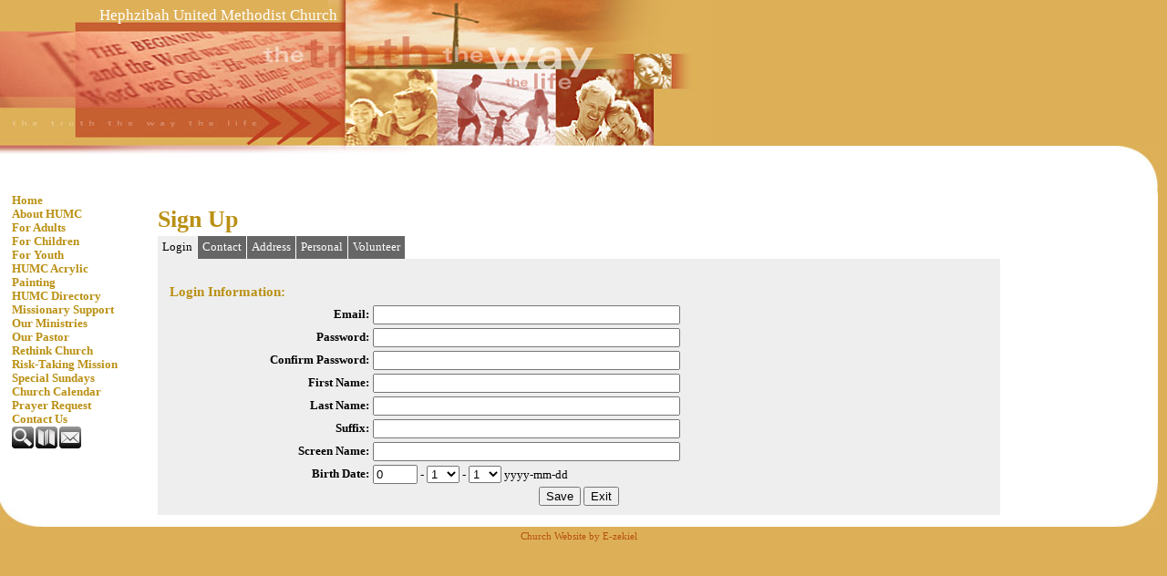

--- FILE ---
content_type: text/html
request_url: https://eridan.websrvcs.com/System/UserProfile.asp?id=28342&SessionID=79690661
body_size: 9545
content:
<!DOCTYPE html PUBLIC "-//W3C//DTD XHTML 1.0 Transitional//EN" "http://www.w3.org/TR/xhtml1/DTD/xhtml1-transitional.dtd">
<html xmlns="http://www.w3.org/1999/xhtml">
<head>
<meta http-equiv="content-type" content="text/html; charset=utf-8" />
<title>Sign Up</title>
<meta name="description" content="" />
<meta name="keywords" content="" />
<link rel="shortcut icon" href="/clientimages/28342/favicon.ico" type="image/x-icon" />
<script type="text/javascript"><!--
document.open();document.write('<scr'+'ipt type="text/javascript" src="/common/javascript/v2.js"></scr'+'ipt>');document.write('<scr'+'ipt type="text/javascript" src="/common/javascript/debabel.js"></scr'+'ipt>');document.close();var siteID='28342';var siteName='Hephzibah United Methodist Church';var userID='0';var userName='';var tokenid='85241714';var query='id=28342&SessionID=79690661';var host='http://eridan.websrvcs.com';var referer='';var design='cla17or';//-->
</script>
<script type="text/javascript">var ancestors = [];</script>
<style type="text/css" media="screen">
@import "/templates/system/framework.css";
#menu ul ul li{padding-left:10px;}</style>
<style type="text/css" media="screen">body{background-color:#DDB058;font-family:Trebuchet MS;}#content{background-color:#fff;background-image:url(/templates/system/cla/cla17/cla17or/masthead_bg.gif);background-repeat:repeat-x;margin-right:10px;}#masthead{background-image:url(/templates/system/cla/cla17/cla17or/masthead.jpg);background-repeat:no-repeat;}#masthead-image{background-image:url(/templates/system/cla/cla17/cla17or/top_right_curve.jpg);background-position:bottom right;background-repeat:no-repeat;height:213px;}#site-name{color:#fff;font-size:13pt;text-align:right;top:7px;width:370px;}#slogan{color:#fff;font-size:12px;text-align:right;top:21px;width:370px;}#left-column{background-image:url(/templates/system/cla/cla17/cla17or/bottom_left_curve.jpg);background-position:bottom left;background-repeat:no-repeat;}#right-column{background-image:url(/templates/system/cla/cla17/cla17or/bottom_right_curve.jpg);background-position:bottom right;background-repeat:no-repeat;padding-bottom:20px;}#footer{background-color:#DDB058;}h1{color:#ba9013;}h2{color:#b75010;}h3{color:#ba9013;}h4{color:#b75010;}h5{color:#ba9013;}h6{color:#b75010;}a{color:#ba9013;}#menu a{font-weight:bold;text-decoration:none;}#menu a:hover{text-decoration:underline;}#menu ul ul a{color:#b75010;}#copyright{background-color:#DDB058;color:#b75010;padding-bottom:10px;padding-top:5px;}#copyright a{color:#b75010;text-decoration:none;}#copyright a:hover{text-decoration:underline;}#menu ul ul ul a{color:#ba9013;}</style>
<style type="text/css" media="print">@import "/templates/system/print.css";</style>

</head>
<body>
<div id="site-content">
<div id="content">
<div id="header"></div>
<div id="masthead">
<div id="site-name">Hephzibah United Methodist Church</div>
<div id="date-time">Wednesday, January 21, 2026</div>
<div id="slogan"></div>
<div id="masthead-image"></div></div>
<div id="columns">
<table cellpadding="0" cellspacing="0" border="0" width="100%">
<tbody><tr>
<td valign="top" id="left-column">
<div id="left-column-width">
<div id="menu"><ul><li id="skip-navigation"><a href="#main-content">Skip Navigation</a></li><li id="menu-link-home"><a href="http://hephzibah-umc.org/templates/default.asp?id=28342" class="LHome">Home</a></li><li class="L328612"><a href="http://hephzibah-umc.org/templates/default.asp?id=28342&amp;PID=328612" class="L328612">About HUMC</a></li><li class="L325415"><a href="http://hephzibah-umc.org/templates/default.asp?id=28342&amp;PID=325415" class="L325415">For Adults</a></li><li class="L325406"><a href="http://hephzibah-umc.org/templates/default.asp?id=28342&amp;PID=325406" class="L325406">For Children</a></li><li class="L325405"><a href="http://hephzibah-umc.org/templates/default.asp?id=28342&amp;PID=325405" class="L325405">For Youth</a></li><li class="L696627"><a href="http://hephzibah-umc.org/templates/default.asp?id=28342&amp;PID=696627" class="L696627">HUMC Acrylic Painting</a></li><li class="L673996"><a href="http://hephzibah-umc.org/templates/default.asp?id=28342&amp;PID=673996" class="L673996">HUMC Directory</a></li><li class="L675867"><a href="http://hephzibah-umc.org/templates/default.asp?id=28342&amp;PID=675867" class="L675867">Missionary Support</a></li><li class="L297511"><a href="http://hephzibah-umc.org/templates/default.asp?id=28342&amp;PID=297511" class="L297511">Our Ministries</a></li><li class="L178781"><a href="http://hephzibah-umc.org/templates/default.asp?id=28342&amp;PID=178781" class="L178781">Our Pastor</a></li><li class="L974045"><a href="http://hephzibah-umc.org/templates/default.asp?id=28342&amp;PID=974045" class="L974045">Rethink Church</a></li><li class="L766482"><a href="http://hephzibah-umc.org/templates/default.asp?id=28342&amp;PID=766482" class="L766482">Risk-Taking Mission</a></li><li class="L329577"><a href="http://hephzibah-umc.org/templates/default.asp?id=28342&amp;PID=329577" class="L329577">Special Sundays</a></li><li id="menu-link-events"><a href="http://hephzibah-umc.org/templates/default.asp?id=28342&amp;PG=events" class="events">Church Calendar</a></li><li id="menu-link-requests"><a href="http://hephzibah-umc.org/templates/default.asp?id=28342&amp;PG=requests" class="requests">Prayer Request</a></li><li id="menu-link-contact-us"><a href="http://hephzibah-umc.org/templates/default.asp?id=28342&amp;PG=contact" class="LContact">Contact Us</a></li></ul><div id="FFMenuBgFix" class="clear"></div></div>
<div id="tools"><a href="http://hephzibah-umc.org/templates/default.asp?id=28342&amp;PG=search" id="tools-search-link" class="TipSearchSite" title="Search this site."><img src="/common/images/clear.gif" width="24" height="24" class="TipSearchSite" alt="Search this site." id="tools-search-image"/></a><a href="http://hephzibah-umc.org/templates/default.asp?id=28342&amp;PG=siteindex" id="tools-sitemap-link" title="View the site map."><img src="/common/images/clear.gif" width="24" height="24" class="LnkSiteMap" alt="View the site map." id="tools-sitemap-image"/></a><form id="emailThisPage" method="post" action="/System/UserProfile.asp?id=28342&amp;PG=ePage" onsubmit="sendContents();return false;"><div><input type="hidden" name="PageLink" value="http://eridan.websrvcs.com/System/UserProfile.asp?id=28342&amp;SessionID=79690661" /><input type="hidden" name="PageContents" /><input type="image" src="/common/images/clear.gif" width="24" height="24" class="TipEmailPage" alt="Email this page to a friend." title="Email this page to a friend." id="tools-email-image"/></div></form></div><div id="left-column-content">
<div>&nbsp;</div>
<div><a href="http://d365.org/todaysdevotion/"><img height="112" width="150" alt="" src="/clientimages/45315/youth/d365_logo-shadownocircle.jpg" /></a></div></div>
</div>
</td>
<td valign="top" id="center-column">
<a name="main-content"></a>
<div id="center-column-content">
<div id="bodyCopy">
<h1 class="page-title">Sign Up</h1>
<script type="text/javascript">
var bChanges=false;
if(window.attachEvent){window.attachEvent("onload",TrackChanges);}
if(window.addEventListener){window.addEventListener("load",TrackChanges,false);}
function TrackChanges(){
	var oForm = document.getElementById("FormProfileInput");
	for(i=0;i<oForm.elements.length-2;i++){
		oForm.elements[i].setAttribute("onfocus","bChanges=true");
	}
}
function validate(oForm){
	var errors=0;
	if(errors==0&&oForm.FirstName.value==""){errors++;alert("Please enter your first name.");ShowTabPanel("tabLogin");oForm.FirstName.focus();}
	if(errors==0&&oForm.LastName.value==""){errors++;alert("Please enter your last name.");ShowTabPanel("tabLogin");oForm.LastName.focus();}
	if(errors==0&&(!(oForm.Email.value).match(/(\@)(.)+(\.)/))){errors++;alert("Please enter a valid email address.");ShowTabPanel("tabLogin");oForm.Email.focus();}

	//if(errors==0&&oForm.Username.value==""){errors++;alert("You must enter a user name.");ShowTabPanel("tabLogin");oForm.Username.focus();}
	if(errors==0&&oForm.Password.value==""){errors++;alert("You must enter a password.");ShowTabPanel("tabLogin");oForm.Password.focus();}
	if(errors==0&oForm.ConfirmPassword.value!=oForm.Password.value){errors++;alert("The password and confirm password fields do not match.");ShowTabPanel("tabLogin");oForm.Password.focus();}
	var days = new Array(31, 29, 31, 30, 31, 30, 31, 31, 30, 31, 30, 31);
	var possibleDays = "";
	var curDate = "";

	if(errors==0){
		curDate = oForm.BirthDay.value;
		if(oForm.BirthMonth.value != "0"){
			possibleDays = eval('days['+(oForm.BirthMonth.value - 1)+']');
			if(curDate > possibleDays){
				alert('ERROR: The date you have entered is invalid. There are only '+ possibleDays +' days in the month.');
				errors++;
				ShowTabPanel("tabLogin");
				oForm.BirthDay.focus();
			}
		}
	}
	if(errors==0&&oForm.HomePhone.value==""){errors++;alert("Please enter a home phone number.");ShowTabPanel("tabContact");oForm.HomePhone.focus();}if(errors==0&&(oForm.Address.value==""||oForm.City.value==""||oForm.PostalCode.value=="")){errors++;alert("Please complete the Address section.");ShowTabPanel("tabAddress");}
	if(errors==0&&oForm.Education.value > 150){errors++;alert("The education field is "+ ((oForm.Education.value).length-150) +" characters too long.");ShowTabPanel("tabPersonal");oForm.Education.focus();}
	
	if(errors==0&&oForm.Skills.value > 255){errors++;alert("The skills field is "+ ((oForm.Skills.value).length-255) +" characters too long.");ShowTabPanel("tabVolunteer");oForm.Skills.focus();}
	if(errors==0&&oForm.Certifications.value > 255){errors++;alert("The certifications field is "+ ((oForm.Certifications.value).length-255) +" characters too long.");ShowTabPanel("tabVolunteer");oForm.Certifications.focus();}

	if(errors==0){return true;}else{return false;}
}
</script>
<script type="text/javascript" src="/common/javascript/TabbedPanelControls.js"></script>



<form name="input" id="FormProfileInput" method="post" action="UserProfile.asp" onsubmit="return validate(this);">
<div id="panelTabControls">

</div><br class="clear" />
<div class="bgLight"><div class="padded">
<div class="tabPanel" id="tabLogin">
<table width="100%"><tbody>
<tr><td colspan="2"><h3>Login Information:</h3>

</td></tr>

<tr title="Your email address is your system username."><td class="label"><label for="iEmail">Email:</label></td>
<td><input type="text" size="40" maxlength="70" id="iEmail" name="Email" value="" class="required" /></td></tr>

<tr><td class="label"><label for="iPassword">Password:</label></td>
<td><input type="password" size="40" maxlength="255" id="iPassword" name="Password" value="" class="required" /></td></tr>

<tr><td class="label"><label for="iConfirmPassword">Confirm Password:</label></td>
<td><input type="password" size="40" maxlength="255" id="iConfirmPassword" name="ConfirmPassword" class="required" /></td></tr>


<tr><td class="label"><label for="iFirstName">First Name:</label></td>
<td><input type="text" size="40" maxlength="55" id="iFirstName" name="FirstName" value="" class="required" /></td></tr>

<tr><td class="label"><label for="iLastName">Last Name:</label></td>
<td><input type="text" size="40" maxlength="55" id="iLastName" name="LastName" value="" class="required" /></td></tr>

<tr><td class="label"><label for="iSuffix">Suffix:</label></td>
<td><input type="text" size="40" maxlength="55" id="iSuffix" name="Suffix" value="" /></td></tr>

<tr><td class="label"><label for="iScreenName">Screen Name:</label></td>
<td><input type="text" size="40" maxlength="55" id="iScreenName" name="ScreenName" value="" /></td></tr>

<tr><td class="label"><label for="iBirthYear">Birth Date:</label></td>
<td>
<input type="text" id="iBirthYear" name="BirthYear" value="0" size="4" maxlength="4" /> - 
<select name="BirthMonth">
<option value="1">1</option>
<option value="2">2</option>
<option value="3">3</option>
<option value="4">4</option>
<option value="5">5</option>
<option value="6">6</option>
<option value="7">7</option>
<option value="8">8</option>
<option value="9">9</option>
<option value="10">10</option>
<option value="11">11</option>
<option value="12">12</option>

</select> - 

<select name="BirthDay">
<option value="1">1</option>
<option value="2">2</option>
<option value="3">3</option>
<option value="4">4</option>
<option value="5">5</option>
<option value="6">6</option>
<option value="7">7</option>
<option value="8">8</option>
<option value="9">9</option>
<option value="10">10</option>
<option value="11">11</option>
<option value="12">12</option>
<option value="13">13</option>
<option value="14">14</option>
<option value="15">15</option>
<option value="16">16</option>
<option value="17">17</option>
<option value="18">18</option>
<option value="19">19</option>
<option value="20">20</option>
<option value="21">21</option>
<option value="22">22</option>
<option value="23">23</option>
<option value="24">24</option>
<option value="25">25</option>
<option value="26">26</option>
<option value="27">27</option>
<option value="28">28</option>
<option value="29">29</option>
<option value="30">30</option>
<option value="31">31</option>

</select> 
yyyy-mm-dd
</td></tr>

</tbody></table>
</div><!-- End Login Panel -->

<div class="tabPanel" id="tabContact">
<table width="100%"><tbody>
<tr><td colspan="2"><h3>Contact Information:</h3></td></tr>

<tr><td class="label"><label for="iHomePhone">Home Phone:</label></td>
<td><input type="text" size="30" maxlength="70" id="iHomePhone" name="HomePhone" value="" class="required" />
</td></tr>

<tr><td class="label"><label for="iWorkPhone">Work Phone:</label></td>
<td><input type="text" size="30" maxlength="70" name="WorkPhone" id="iWorkPhone" value="" />
</td></tr>

<tr><td class="label"><label for="iMobilePhone">Mobile Phone:</label></td>
<td><input type="text" size="30" maxlength="70" name="MobilePhone" id="iMobilePhone" value="" />
</td></tr>

<tr><td class="label"><label for="iFax">Fax:</label></td>
<td><input type="text" size="30" maxlength="70" name="Fax" id="iFax" value="" />
</td></tr>

<tr><td class="label"><label for="iIM">IM:</label></td>
<td><input type="text" size="16" maxlength="70" name="IM" id="iIM" value="" /> <select name="IMType"><option value=""></option><option value="1">AOL/AIM</option><option value="7">Google</option><option value="3">ICQ</option><option value="5">Jabber</option><option value="2">MSN</option><option value="6">Skype</option><option value="4">Yahoo</option></select>


<tr><td class="label"><label for="iAltEmail">Alternate Email:</label></td>
<td><input type="text" size="30" maxlength="70" name="Email2" id="iAltEmail" value="" />
</td></tr>

<tr><td class="label"><label for="iWebSite">Web Site:</label></td>
<td><input type="text" size="60" maxlength="120" name="Website" id="iWebSite" value="" /></td></tr>
</tbody></table>
</div><!-- End Contact Panel -->

<div class="tabPanel" id="tabAddress">
<table width="100%"><tbody>
<tr><td colspan="2"><h3>Mailing Address:</h3></td></tr>

<tr><td class="label"><label for="iAddr">Street Address:</label></td>
<td><input type="text" size="40" maxlength="55" name="Address" id="iAddr" value="" class="required" /></td></tr>

<tr><td class="label"><label for="iAddr2">Address2:</label></td>
<td><input type="text" size="40" maxlength="55" name="Address2" id="iAddr2" value="" /></td></tr>

<tr><td class="label"><label for="iCity">City:</label></td>
<td><input type="text" size="40" maxlength="55" name="City" id="iCity" value="" class="required" /></td></tr>

<tr><td class="label"><label for="iState">State:</label></td>
<td><select name="State" id="iState" class="required">
<option value="1">Alabama</option>
<option value="2">Alaska</option>
<option value="69">Alberta</option>
<option value="61">American Samoa</option>
<option value="3">Arizona</option>
<option value="4">Arkansas</option>
<option value="90">Armed Forces Americas (AA)</option>
<option value="91">Armed Forces Europe (AE)</option>
<option value="92">Armed Forces Pacific (AP)</option>
<option value="86">Aust. Capital Territory</option>
<option value="55">Bahamas</option>
<option value="70">British Columbia</option>
<option value="5">California</option>
<option value="6">Colorado</option>
<option value="7">Connecticut</option>
<option value="8">Delaware</option>
<option value="62">District of Columbia</option>
<option value="63">Federated States of Micronesia</option>
<option value="9">Florida</option>
<option value="10">Georgia</option>
<option value="57">Guam</option>
<option value="11">Hawaii</option>
<option value="12">Idaho</option>
<option value="13">Illinois</option>
<option value="14">Indiana</option>
<option value="15">Iowa</option>
<option value="16">Kansas</option>
<option value="17">Kentucky</option>
<option value="18">Louisiana</option>
<option value="19">Maine</option>
<option value="71">Manitoba</option>
<option value="64">Marshall Islands</option>
<option value="20">Maryland</option>
<option value="21">Massachusetts</option>
<option value="22">Michigan</option>
<option value="23">Minnesota</option>
<option value="24">Mississippi</option>
<option value="25">Missouri</option>
<option value="26">Montana</option>
<option value="27">Nebraska</option>
<option value="28">Nevada</option>
<option value="72">New Brunswick</option>
<option value="29">New Hampshire</option>
<option value="30">New Jersey</option>
<option value="31">New Mexico</option>
<option value="83">New South Wales</option>
<option value="32">New York</option>
<option value="73">Newfoundland</option>
<option value="52" selected="selected">None</option>
<option value="33">North Carolina</option>
<option value="34">North Dakota</option>
<option value="65">Northern Mariana Islands</option>
<option value="85">Northern Territory</option>
<option value="74">Nova Scotia</option>
<option value="35">Ohio</option>
<option value="36">Oklahoma</option>
<option value="75">Ontario</option>
<option value="51">Ontario</option>
<option value="37">Oregon</option>
<option value="66">Palau</option>
<option value="38">Pennsylvania</option>
<option value="76">Prince Edward Island</option>
<option value="67">Puerto Rico</option>
<option value="77">Quebec</option>
<option value="84">Queensland</option>
<option value="39">Rhode Island</option>
<option value="78">Saskatchewan</option>
<option value="87">South Australia</option>
<option value="40">South Carolina</option>
<option value="41">South Dakota</option>
<option value="88">Tasmania</option>
<option value="42">Tennessee</option>
<option value="43">Texas</option>
<option value="44">Utah</option>
<option value="53">Veracruz</option>
<option value="45">Vermont</option>
<option value="82">Victoria</option>
<option value="68">Virgin Islands</option>
<option value="46">Virginia</option>
<option value="47">Washington</option>
<option value="48">West Virginia</option>
<option value="89">Western Australia</option>
<option value="49">Wisconsin</option>
<option value="50">Wyoming</option>
<option value="79">Yukon Territory</option>

</select></td></tr>

<tr><td class="label"><label for="iCountry">Country:</label></td>
<td><select name="Country" id="iCountry" class="required">
<option value="242">Afghanistan</option>
<option value="253">Aland Islands
</option>
<option value="2">Albania</option>
<option value="3">Algeria</option>
<option value="4">American Samoa</option>
<option value="5">Andorra</option>
<option value="6">Angola</option>
<option value="7">Anguilla</option>
<option value="8">Antarctica</option>
<option value="9">Antigua And Barbuda</option>
<option value="10">Argentina</option>
<option value="11">Armenia</option>
<option value="12">Aruba</option>
<option value="13">Australia</option>
<option value="14">Austria</option>
<option value="15">Azerbaijan</option>
<option value="16">Bahamas</option>
<option value="17">Bahrain</option>
<option value="18">Bangladesh</option>
<option value="19">Barbados</option>
<option value="20">Belarus</option>
<option value="21">Belgium</option>
<option value="22">Belize</option>
<option value="23">Benin</option>
<option value="24">Bermuda</option>
<option value="25">Bhutan</option>
<option value="26">Bolivia</option>
<option value="27">Bosnia and Herzegowina</option>
<option value="28">Botswana</option>
<option value="29">Bouvet Island</option>
<option value="30">Brazil</option>
<option value="31">British Indian Ocean Territory</option>
<option value="32">Brunei Darussalam</option>
<option value="33">Bulgaria</option>
<option value="34">Burkina Faso</option>
<option value="35">Burma</option>
<option value="36">Burundi</option>
<option value="37">Cambodia</option>
<option value="38">Cameroon</option>
<option value="39">Canada</option>
<option value="40">Cape Verde</option>
<option value="41">Cayman Islands</option>
<option value="42">Central African Republic</option>
<option value="43">Chad</option>
<option value="44">Chile</option>
<option value="45">China</option>
<option value="46">Christmas Island</option>
<option value="47">Cocos (Keeling) Islands</option>
<option value="48">Colombia</option>
<option value="49">Comoros</option>
<option value="50">Congo</option>
<option value="51">Congo, the Democratic Republic of the</option>
<option value="52">Cook Islands</option>
<option value="53">Costa Rica</option>
<option value="54">Cote d'Ivoire</option>
<option value="55">Croatia</option>
<option value="243">Cuba</option>
<option value="56">Cyprus</option>
<option value="57">Czech Republic</option>
<option value="58">Denmark</option>
<option value="59">Djibouti</option>
<option value="60">Dominica</option>
<option value="61">Dominican Republic</option>
<option value="62">East Timor</option>
<option value="63">Ecuador</option>
<option value="64">Egypt</option>
<option value="65">El Salvador</option>
<option value="66">England</option>
<option value="67">Equatorial Guinea</option>
<option value="68">Eritrea</option>
<option value="69">Espana</option>
<option value="70">Estonia</option>
<option value="71">Ethiopia</option>
<option value="72">Falkland Islands</option>
<option value="73">Faroe Islands</option>
<option value="74">Fiji</option>
<option value="75">Finland</option>
<option value="76">France</option>
<option value="77">French Guiana</option>
<option value="78">French Polynesia</option>
<option value="79">French Southern Territories</option>
<option value="80">Gabon</option>
<option value="81">Gambia</option>
<option value="82">Georgia</option>
<option value="83">Germany</option>
<option value="84">Ghana</option>
<option value="85">Gibraltar</option>
<option value="86">Great Britain</option>
<option value="87">Greece</option>
<option value="88">Greenland</option>
<option value="89">Grenada</option>
<option value="90">Guadeloupe</option>
<option value="91">Guam</option>
<option value="92">Guatemala</option>
<option value="249">Guernsey</option>
<option value="93">Guinea</option>
<option value="94">Guinea-Bissau</option>
<option value="95">Guyana</option>
<option value="96">Haiti</option>
<option value="97">Heard and Mc Donald Islands</option>
<option value="98">Honduras</option>
<option value="99">Hong Kong</option>
<option value="100">Hungary</option>
<option value="101">Iceland</option>
<option value="102">India</option>
<option value="103">Indonesia</option>
<option value="244">Iran</option>
<option value="245">Iraq</option>
<option value="104">Ireland</option>
<option value="254">Isle of Man</option>
<option value="105">Israel</option>
<option value="106">Italy</option>
<option value="107">Jamaica</option>
<option value="108">Japan</option>
<option value="255">Jersey</option>
<option value="109">Jordan</option>
<option value="110">Kazakhstan</option>
<option value="111">Kenya</option>
<option value="112">Kiribati</option>
<option value="114">Korea (South)</option>
<option value="113">Korea, Republic of</option>
<option value="115">Kuwait</option>
<option value="116">Kyrgyzstan</option>
<option value="117">Lao People's Democratic Republic</option>
<option value="118">Latvia</option>
<option value="119">Lebanon</option>
<option value="120">Lesotho</option>
<option value="121">Liberia</option>
<option value="246">Libya</option>
<option value="122">Liechtenstein</option>
<option value="123">Lithuania</option>
<option value="124">Luxembourg</option>
<option value="125">Macau</option>
<option value="126">Macedonia</option>
<option value="127">Madagascar</option>
<option value="128">Malawi</option>
<option value="129">Malaysia</option>
<option value="130">Maldives</option>
<option value="131">Mali</option>
<option value="132">Malta</option>
<option value="133">Marshall Islands</option>
<option value="134">Martinique</option>
<option value="135">Mauritania</option>
<option value="136">Mauritius</option>
<option value="137">Mayotte</option>
<option value="138">Mexico</option>
<option value="139">Micronesia, Federated States of</option>
<option value="140">Moldova, Republic of</option>
<option value="141">Monaco</option>
<option value="142">Mongolia</option>
<option value="247">Montenegro</option>
<option value="143">Montserrat</option>
<option value="144">Morocco</option>
<option value="145">Mozambique</option>
<option value="146">Myanmar</option>
<option value="147">Namibia</option>
<option value="148">Nauru</option>
<option value="149">Nepal</option>
<option value="150">Netherlands</option>
<option value="151">Netherlands Antilles</option>
<option value="152">New Caledonia</option>
<option value="153">New Zealand</option>
<option value="154">Nicaragua</option>
<option value="155">Niger</option>
<option value="156">Nigeria</option>
<option value="157">Niue</option>
<option value="158">Norfolk Island</option>
<option value="159">Northern Ireland</option>
<option value="160">Northern Mariana Islands</option>
<option value="161">Norway</option>
<option value="162">Oman</option>
<option value="163">Pakistan</option>
<option value="164">Palau</option>
<option value="165">Panama</option>
<option value="166">Papua New Guinea</option>
<option value="167">Paraguay</option>
<option value="168">Peru</option>
<option value="169">Philippines</option>
<option value="170">Pitcairn</option>
<option value="171">Poland</option>
<option value="172">Portugal</option>
<option value="173">Puerto Rico</option>
<option value="174">Qatar</option>
<option value="175">Reunion</option>
<option value="176">Romania</option>
<option value="177">Russia</option>
<option value="178">Russian Federation</option>
<option value="179">Rwanda</option>
<option value="180">Saint Kitts and Nevis</option>
<option value="181">Saint Lucia</option>
<option value="182">Saint Vincent and the Grenadines</option>
<option value="183">Samoa (Independent)</option>
<option value="184">San Marino</option>
<option value="185">Sao Tome and Principe</option>
<option value="186">Saudi Arabia</option>
<option value="187">Scotland</option>
<option value="188">Senegal</option>
<option value="248">Serbia</option>
<option value="189">Seychelles</option>
<option value="190">Sierra Leone</option>
<option value="191">Singapore</option>
<option value="192">Slovakia</option>
<option value="193">Slovenia</option>
<option value="194">Solomon Islands</option>
<option value="195">Somalia</option>
<option value="196">South Africa</option>
<option value="197">South Georgia and the South Sandwich Islands</option>
<option value="198">South Korea</option>
<option value="199">Spain</option>
<option value="200">Sri Lanka</option>
<option value="201">St. Helena</option>
<option value="202">St. Pierre and Miquelon</option>
<option value="251">Sudan</option>
<option value="203">Suriname</option>
<option value="204">Svalbard and Jan Mayen Islands</option>
<option value="205">Swaziland</option>
<option value="206">Sweden</option>
<option value="207">Switzerland</option>
<option value="252">Syria</option>
<option value="208">Taiwan</option>
<option value="209">Tajikistan</option>
<option value="210">Tanzania</option>
<option value="211">Thailand</option>
<option value="212">Togo</option>
<option value="213">Tokelau</option>
<option value="214">Tonga</option>
<option value="215">Trinidad</option>
<option value="216">Trinidad and Tobago</option>
<option value="217">Tunisia</option>
<option value="218">Turkey</option>
<option value="219">Turkmenistan</option>
<option value="220">Turks and Caicos Islands</option>
<option value="221">Tuvalu</option>
<option value="222">Uganda</option>
<option value="223">Ukraine</option>
<option value="224">United Arab Emirates</option>
<option value="225">United Kingdom</option>
<option value="1" selected="selected">United States</option>
<option value="227">United States Minor Outlying Islands</option>
<option value="250">Unknown</option>
<option value="228">Uruguay</option>
<option value="229">Uzbekistan</option>
<option value="230">Vanuatu</option>
<option value="231">Vatican City State (Holy See)</option>
<option value="232">Venezuela</option>
<option value="233">Viet Nam</option>
<option value="234">Virgin Islands (British)</option>
<option value="235">Virgin Islands (U.S.)</option>
<option value="236">Wales</option>
<option value="237">Wallis and Futuna Islands</option>
<option value="238">Western Sahara</option>
<option value="239">Yemen</option>
<option value="240">Zambia</option>
<option value="241">Zimbabwe</option>

</select></td></tr>

<tr><td class="label"><label for="iPostalCode">Postal Code:</label></td>
<td><input type="text" size="10" maxlength="15" name="PostalCode" id="iPostalCode" value="" class="required" /></td></tr>


</tbody></table>
</div><!-- End Address Panel -->

<div class="tabPanel" id="tabPersonal">
<table width="100%"><tbody>
<tr><td colspan="2"><h3>Personal Profile:</h3></td></tr>

<tr><td class="label" valign="top"><label for="iEducation">Education:</label></td>
<td><textarea cols="40" rows="2" name="Education" id="iEducation" wrap="virtual" class="required"></textarea></td></tr>

<tr><td class="label"><label for="iEmployer">Company/Employer:</label></td>
<td><input type="text" size="40" maxlength="70" name="Employer" id="iEmployer" value="" /></td></tr>

<tr><td class="label"><label for="iPosition">Position/Title:</label></td>
<td><input type="text" size="40" maxlength="50" name="Position" id="iPosition" value="" /></td></tr>

<tr><td class="label" valign="top">About Me:</td>
<td><textarea cols="40" rows="10" id="Bio" name="Biography"></textarea></td></tr>

<tr><td class="label"></td>
<td><div id="profilePhoto" style="width:100px;height:100px;overflow:hidden;"></div></td></tr>


</table>
</div><!-- End Biography Tab -->

<div class="tabPanel" id="tabVolunteer">
<table width="100%">
<tr><td colspan="2"><h3>Volunteer Profile:</h3></td></tr>

<tr><td class="label" valign="top"><label for="iSkills">Skills:</label></td>
<td><textarea cols="40" rows="6" name="Skills" id="iSkills" wrap="virtual"></textarea></td></tr>

<tr><td class="label" valign="top"><label for="iCertifications">Certifications:</label></td>
<td><textarea cols="40" rows="6" name="Certifications" id="iCertifications" wrap="virtual"></textarea></td></tr>
</tbody></table>
</div><!-- End Volunteer Panel -->

<div class="center">
<input type="submit" value="Save" class="submit" />
<input type="button" class="cancel" value="Exit" onclick="document.location='http://eridan.websrvcs.com';" />
</div>
<input type="hidden" name="Referer" value="http://eridan.websrvcs.com" />
<input type="hidden" name="SiteID" value="28342" />
<input type="hidden" name="id" value="28342" />
<input type="hidden" name="func" value="" />
<input type="hidden" name="SessionID" value="79690661" />
<div class="hidden"><textarea name="EmailBotInfo"></textarea></div>
</div></div>
</form>

</div></div>
</td>
<td valign="top" id="right-column">
<div id="right-column-width">
<div id="right-column-content">
</div>
</div>
</td>
</tr></tbody>
</table>
<div class="clear"></div>
</div><!-- END COLUMNS -->
<div id="footer">
<div id="footer-content">
<div id="copyright"> <a href="http://e-zekiel.com">Church Website by E-zekiel</a></div>
</div><!-- END FOOTER-CONTENT -->
</div><!-- END FOOTER -->
</div><!-- END CONTENT -->
</div><!-- END SITE-CONTENT -->
</body>
</html>